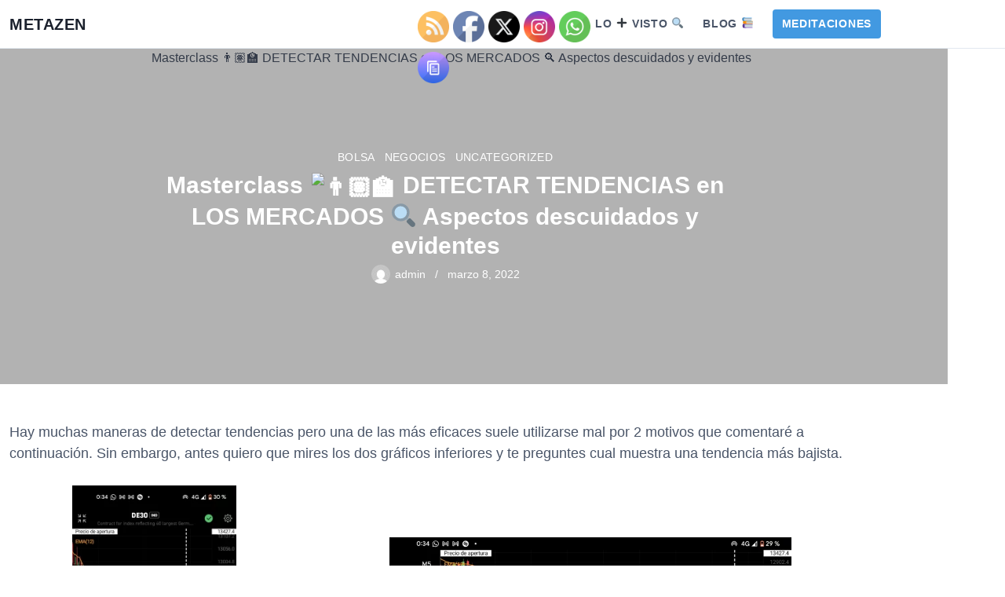

--- FILE ---
content_type: text/html; charset=UTF-8
request_url: https://metazen.es/tendencias
body_size: 17493
content:
<!DOCTYPE html>
<html class="no-js" lang="es">
<head>
	<meta charset="UTF-8">
	<meta name="viewport" content="width=device-width, initial-scale=1.0">
	<meta name='robots' content='index, follow, max-image-preview:large, max-snippet:-1, max-video-preview:-1' />
	<style>img:is([sizes="auto" i], [sizes^="auto," i]) { contain-intrinsic-size: 3000px 1500px }</style>
	
	<!-- This site is optimized with the Yoast SEO plugin v26.8 - https://yoast.com/product/yoast-seo-wordpress/ -->
	<title>Masterclass 👨🏽‍🏫 DETECTAR TENDENCIAS en LOS MERCADOS 🔍 Aspectos descuidados y evidentes - MetaZen</title>
	<link rel="canonical" href="https://metazen.es/tendencias" />
	<meta property="og:locale" content="es_ES" />
	<meta property="og:type" content="article" />
	<meta property="og:title" content="Masterclass 👨🏽‍🏫 DETECTAR TENDENCIAS en LOS MERCADOS 🔍 Aspectos descuidados y evidentes - MetaZen" />
	<meta property="og:description" content="Hay muchas maneras de detectar tendencias pero una de las más eficaces suele utilizarse mal por 2 motivos que comentaré a continuación. Sin embargo, antes quiero que mires los dos&hellip;" />
	<meta property="og:url" content="https://metazen.es/tendencias" />
	<meta property="og:site_name" content="MetaZen" />
	<meta property="article:published_time" content="2022-03-08T12:27:22+00:00" />
	<meta property="article:modified_time" content="2022-10-06T10:02:08+00:00" />
	<meta property="og:image" content="https://cdn.pixabay.com/photo/2020/10/20/03/52/businessman-5669431_960_720.jpg" />
	<meta name="author" content="admin" />
	<meta name="twitter:card" content="summary_large_image" />
	<meta name="twitter:image" content="https://cdn.pixabay.com/photo/2020/10/20/03/52/businessman-5669431_960_720.jpg" />
	<meta name="twitter:label1" content="Escrito por" />
	<meta name="twitter:data1" content="admin" />
	<meta name="twitter:label2" content="Tiempo de lectura" />
	<meta name="twitter:data2" content="4 minutos" />
	<script type="application/ld+json" class="yoast-schema-graph">{"@context":"https://schema.org","@graph":[{"@type":"Article","@id":"https://metazen.es/tendencias#article","isPartOf":{"@id":"https://metazen.es/tendencias"},"author":{"name":"admin","@id":"https://metazen.es/#/schema/person/256b8451ffc1609928ad93efa3f176f2"},"headline":"Masterclass 👨🏽‍🏫 DETECTAR TENDENCIAS en LOS MERCADOS 🔍 Aspectos descuidados y evidentes","datePublished":"2022-03-08T12:27:22+00:00","dateModified":"2022-10-06T10:02:08+00:00","mainEntityOfPage":{"@id":"https://metazen.es/tendencias"},"wordCount":504,"image":["https://cdn.pixabay.com/photo/2020/10/20/03/52/businessman-5669431_960_720.jpg"],"thumbnailUrl":"https://cdn.pixabay.com/photo/2020/10/20/03/52/businessman-5669431_960_720.jpg","articleSection":["Bolsa","Negocios","Uncategorized"],"inLanguage":"es"},{"@type":"WebPage","@id":"https://metazen.es/tendencias","url":"https://metazen.es/tendencias","name":"Masterclass 👨🏽‍🏫 DETECTAR TENDENCIAS en LOS MERCADOS 🔍 Aspectos descuidados y evidentes - MetaZen","isPartOf":{"@id":"https://metazen.es/#website"},"primaryImageOfPage":"https://cdn.pixabay.com/photo/2020/10/20/03/52/businessman-5669431_960_720.jpg","image":["https://cdn.pixabay.com/photo/2020/10/20/03/52/businessman-5669431_960_720.jpg"],"thumbnailUrl":"https://cdn.pixabay.com/photo/2020/10/20/03/52/businessman-5669431_960_720.jpg","datePublished":"2022-03-08T12:27:22+00:00","dateModified":"2022-10-06T10:02:08+00:00","author":{"@id":"https://metazen.es/#/schema/person/256b8451ffc1609928ad93efa3f176f2"},"breadcrumb":{"@id":"https://metazen.es/tendencias#breadcrumb"},"inLanguage":"es","potentialAction":[{"@type":"ReadAction","target":["https://metazen.es/tendencias"]}]},{"@type":"ImageObject","inLanguage":"es","@id":"https://metazen.es/tendencias#primaryimage","url":"https://cdn.pixabay.com/photo/2020/10/20/03/52/businessman-5669431_960_720.jpg","contentUrl":"https://cdn.pixabay.com/photo/2020/10/20/03/52/businessman-5669431_960_720.jpg","width":"960","height":"400"},{"@type":"BreadcrumbList","@id":"https://metazen.es/tendencias#breadcrumb","itemListElement":[{"@type":"ListItem","position":1,"name":"Portada","item":"https://metazen.es/"},{"@type":"ListItem","position":2,"name":"Masterclass 👨🏽‍🏫 DETECTAR TENDENCIAS en LOS MERCADOS 🔍 Aspectos descuidados y evidentes"}]},{"@type":"WebSite","@id":"https://metazen.es/#website","url":"https://metazen.es/","name":"MetaZen","description":"","potentialAction":[{"@type":"SearchAction","target":{"@type":"EntryPoint","urlTemplate":"https://metazen.es/?s={search_term_string}"},"query-input":{"@type":"PropertyValueSpecification","valueRequired":true,"valueName":"search_term_string"}}],"inLanguage":"es"},{"@type":"Person","@id":"https://metazen.es/#/schema/person/256b8451ffc1609928ad93efa3f176f2","name":"admin","image":{"@type":"ImageObject","inLanguage":"es","@id":"https://metazen.es/#/schema/person/image/","url":"https://secure.gravatar.com/avatar/c1c722c583173cd593a69f48eee79344f157da34cb6dcf8734a7f7a9553d8dfe?s=96&d=mm&r=g","contentUrl":"https://secure.gravatar.com/avatar/c1c722c583173cd593a69f48eee79344f157da34cb6dcf8734a7f7a9553d8dfe?s=96&d=mm&r=g","caption":"admin"},"sameAs":["http://metazen.es"]}]}</script>
	<!-- / Yoast SEO plugin. -->


<link rel='dns-prefetch' href='//www.googletagmanager.com' />
<link rel="alternate" type="application/rss+xml" title="MetaZen &raquo; Feed" href="https://metazen.es/feed" />
<link rel="alternate" type="application/rss+xml" title="MetaZen &raquo; Feed de los comentarios" href="https://metazen.es/comments/feed" />
<script>
window._wpemojiSettings = {"baseUrl":"https:\/\/s.w.org\/images\/core\/emoji\/15.1.0\/72x72\/","ext":".png","svgUrl":"https:\/\/s.w.org\/images\/core\/emoji\/15.1.0\/svg\/","svgExt":".svg","source":{"concatemoji":"https:\/\/metazen.es\/wp-includes\/js\/wp-emoji-release.min.js?ver=6.8.1"}};
/*! This file is auto-generated */
!function(i,n){var o,s,e;function c(e){try{var t={supportTests:e,timestamp:(new Date).valueOf()};sessionStorage.setItem(o,JSON.stringify(t))}catch(e){}}function p(e,t,n){e.clearRect(0,0,e.canvas.width,e.canvas.height),e.fillText(t,0,0);var t=new Uint32Array(e.getImageData(0,0,e.canvas.width,e.canvas.height).data),r=(e.clearRect(0,0,e.canvas.width,e.canvas.height),e.fillText(n,0,0),new Uint32Array(e.getImageData(0,0,e.canvas.width,e.canvas.height).data));return t.every(function(e,t){return e===r[t]})}function u(e,t,n){switch(t){case"flag":return n(e,"\ud83c\udff3\ufe0f\u200d\u26a7\ufe0f","\ud83c\udff3\ufe0f\u200b\u26a7\ufe0f")?!1:!n(e,"\ud83c\uddfa\ud83c\uddf3","\ud83c\uddfa\u200b\ud83c\uddf3")&&!n(e,"\ud83c\udff4\udb40\udc67\udb40\udc62\udb40\udc65\udb40\udc6e\udb40\udc67\udb40\udc7f","\ud83c\udff4\u200b\udb40\udc67\u200b\udb40\udc62\u200b\udb40\udc65\u200b\udb40\udc6e\u200b\udb40\udc67\u200b\udb40\udc7f");case"emoji":return!n(e,"\ud83d\udc26\u200d\ud83d\udd25","\ud83d\udc26\u200b\ud83d\udd25")}return!1}function f(e,t,n){var r="undefined"!=typeof WorkerGlobalScope&&self instanceof WorkerGlobalScope?new OffscreenCanvas(300,150):i.createElement("canvas"),a=r.getContext("2d",{willReadFrequently:!0}),o=(a.textBaseline="top",a.font="600 32px Arial",{});return e.forEach(function(e){o[e]=t(a,e,n)}),o}function t(e){var t=i.createElement("script");t.src=e,t.defer=!0,i.head.appendChild(t)}"undefined"!=typeof Promise&&(o="wpEmojiSettingsSupports",s=["flag","emoji"],n.supports={everything:!0,everythingExceptFlag:!0},e=new Promise(function(e){i.addEventListener("DOMContentLoaded",e,{once:!0})}),new Promise(function(t){var n=function(){try{var e=JSON.parse(sessionStorage.getItem(o));if("object"==typeof e&&"number"==typeof e.timestamp&&(new Date).valueOf()<e.timestamp+604800&&"object"==typeof e.supportTests)return e.supportTests}catch(e){}return null}();if(!n){if("undefined"!=typeof Worker&&"undefined"!=typeof OffscreenCanvas&&"undefined"!=typeof URL&&URL.createObjectURL&&"undefined"!=typeof Blob)try{var e="postMessage("+f.toString()+"("+[JSON.stringify(s),u.toString(),p.toString()].join(",")+"));",r=new Blob([e],{type:"text/javascript"}),a=new Worker(URL.createObjectURL(r),{name:"wpTestEmojiSupports"});return void(a.onmessage=function(e){c(n=e.data),a.terminate(),t(n)})}catch(e){}c(n=f(s,u,p))}t(n)}).then(function(e){for(var t in e)n.supports[t]=e[t],n.supports.everything=n.supports.everything&&n.supports[t],"flag"!==t&&(n.supports.everythingExceptFlag=n.supports.everythingExceptFlag&&n.supports[t]);n.supports.everythingExceptFlag=n.supports.everythingExceptFlag&&!n.supports.flag,n.DOMReady=!1,n.readyCallback=function(){n.DOMReady=!0}}).then(function(){return e}).then(function(){var e;n.supports.everything||(n.readyCallback(),(e=n.source||{}).concatemoji?t(e.concatemoji):e.wpemoji&&e.twemoji&&(t(e.twemoji),t(e.wpemoji)))}))}((window,document),window._wpemojiSettings);
</script>

<style id='wp-emoji-styles-inline-css'>

	img.wp-smiley, img.emoji {
		display: inline !important;
		border: none !important;
		box-shadow: none !important;
		height: 1em !important;
		width: 1em !important;
		margin: 0 0.07em !important;
		vertical-align: -0.1em !important;
		background: none !important;
		padding: 0 !important;
	}
</style>
<link rel='stylesheet' id='wp-block-library-css' href='https://metazen.es/wp-content/plugins/gutenberg/build/styles/block-library/style.min.css?ver=22.4.0' media='all' />
<link rel='stylesheet' id='wp-block-library-theme-css' href='https://metazen.es/wp-content/plugins/gutenberg/build/styles/block-library/theme.min.css?ver=22.4.0' media='all' />
<style id='classic-theme-styles-inline-css'>
.wp-block-button__link{background-color:#32373c;border-radius:9999px;box-shadow:none;color:#fff;font-size:1.125em;padding:calc(.667em + 2px) calc(1.333em + 2px);text-decoration:none}.wp-block-file__button{background:#32373c;color:#fff}.wp-block-accordion-heading{margin:0}.wp-block-accordion-heading__toggle{background-color:inherit!important;color:inherit!important}.wp-block-accordion-heading__toggle:not(:focus-visible){outline:none}.wp-block-accordion-heading__toggle:focus,.wp-block-accordion-heading__toggle:hover{background-color:inherit!important;border:none;box-shadow:none;color:inherit;padding:var(--wp--preset--spacing--20,1em) 0;text-decoration:none}.wp-block-accordion-heading__toggle:focus-visible{outline:auto;outline-offset:0}
</style>
<style id='global-styles-inline-css'>
:root{--wp--preset--aspect-ratio--square: 1;--wp--preset--aspect-ratio--4-3: 4/3;--wp--preset--aspect-ratio--3-4: 3/4;--wp--preset--aspect-ratio--3-2: 3/2;--wp--preset--aspect-ratio--2-3: 2/3;--wp--preset--aspect-ratio--16-9: 16/9;--wp--preset--aspect-ratio--9-16: 9/16;--wp--preset--color--black: #000000;--wp--preset--color--cyan-bluish-gray: #abb8c3;--wp--preset--color--white: #fff;--wp--preset--color--pale-pink: #f78da7;--wp--preset--color--vivid-red: #cf2e2e;--wp--preset--color--luminous-vivid-orange: #ff6900;--wp--preset--color--luminous-vivid-amber: #fcb900;--wp--preset--color--light-green-cyan: #7bdcb5;--wp--preset--color--vivid-green-cyan: #00d084;--wp--preset--color--pale-cyan-blue: #8ed1fc;--wp--preset--color--vivid-cyan-blue: #0693e3;--wp--preset--color--vivid-purple: #9b51e0;--wp--preset--color--accent: #4299e1;--wp--preset--color--dark: #1a202c;--wp--preset--color--base: #4a5568;--wp--preset--color--gray: #a0aec0;--wp--preset--color--light: #e2e8f0;--wp--preset--color--lighter: #edf2f7;--wp--preset--color--lightest: #f7fafc;--wp--preset--gradient--vivid-cyan-blue-to-vivid-purple: linear-gradient(135deg,rgb(6,147,227) 0%,rgb(155,81,224) 100%);--wp--preset--gradient--light-green-cyan-to-vivid-green-cyan: linear-gradient(135deg,rgb(122,220,180) 0%,rgb(0,208,130) 100%);--wp--preset--gradient--luminous-vivid-amber-to-luminous-vivid-orange: linear-gradient(135deg,rgb(252,185,0) 0%,rgb(255,105,0) 100%);--wp--preset--gradient--luminous-vivid-orange-to-vivid-red: linear-gradient(135deg,rgb(255,105,0) 0%,rgb(207,46,46) 100%);--wp--preset--gradient--very-light-gray-to-cyan-bluish-gray: linear-gradient(135deg,rgb(238,238,238) 0%,rgb(169,184,195) 100%);--wp--preset--gradient--cool-to-warm-spectrum: linear-gradient(135deg,rgb(74,234,220) 0%,rgb(151,120,209) 20%,rgb(207,42,186) 40%,rgb(238,44,130) 60%,rgb(251,105,98) 80%,rgb(254,248,76) 100%);--wp--preset--gradient--blush-light-purple: linear-gradient(135deg,rgb(255,206,236) 0%,rgb(152,150,240) 100%);--wp--preset--gradient--blush-bordeaux: linear-gradient(135deg,rgb(254,205,165) 0%,rgb(254,45,45) 50%,rgb(107,0,62) 100%);--wp--preset--gradient--luminous-dusk: linear-gradient(135deg,rgb(255,203,112) 0%,rgb(199,81,192) 50%,rgb(65,88,208) 100%);--wp--preset--gradient--pale-ocean: linear-gradient(135deg,rgb(255,245,203) 0%,rgb(182,227,212) 50%,rgb(51,167,181) 100%);--wp--preset--gradient--electric-grass: linear-gradient(135deg,rgb(202,248,128) 0%,rgb(113,206,126) 100%);--wp--preset--gradient--midnight: linear-gradient(135deg,rgb(2,3,129) 0%,rgb(40,116,252) 100%);--wp--preset--font-size--small: 13px;--wp--preset--font-size--medium: 20px;--wp--preset--font-size--large: 36px;--wp--preset--font-size--x-large: 42px;--wp--preset--font-size--xs: 12px;--wp--preset--font-size--sm: 14px;--wp--preset--font-size--md: 16px;--wp--preset--font-size--lg: 18px;--wp--preset--font-size--xl: 20px;--wp--preset--font-size--2-xl: 24px;--wp--preset--font-size--3-xl: 30px;--wp--preset--font-size--4-xl: 36px;--wp--preset--font-size--5-xl: 48px;--wp--preset--font-size--6-xl: 64px;--wp--preset--spacing--20: 0.44rem;--wp--preset--spacing--30: 0.67rem;--wp--preset--spacing--40: 1rem;--wp--preset--spacing--50: 1.5rem;--wp--preset--spacing--60: 2.25rem;--wp--preset--spacing--70: 3.38rem;--wp--preset--spacing--80: 5.06rem;--wp--preset--shadow--natural: 6px 6px 9px rgba(0, 0, 0, 0.2);--wp--preset--shadow--deep: 12px 12px 50px rgba(0, 0, 0, 0.4);--wp--preset--shadow--sharp: 6px 6px 0px rgba(0, 0, 0, 0.2);--wp--preset--shadow--outlined: 6px 6px 0px -3px rgb(255, 255, 255), 6px 6px rgb(0, 0, 0);--wp--preset--shadow--crisp: 6px 6px 0px rgb(0, 0, 0);}:where(body) { margin: 0; }:where(.is-layout-flex){gap: 0.5em;}:where(.is-layout-grid){gap: 0.5em;}body .is-layout-flex{display: flex;}.is-layout-flex{flex-wrap: wrap;align-items: center;}.is-layout-flex > :is(*, div){margin: 0;}body .is-layout-grid{display: grid;}.is-layout-grid > :is(*, div){margin: 0;}body{padding-top: 0px;padding-right: 0px;padding-bottom: 0px;padding-left: 0px;}a:where(:not(.wp-element-button)){text-decoration: underline;}:root :where(.wp-element-button, .wp-block-button__link){background-color: #32373c;border-width: 0;color: #fff;font-family: inherit;font-size: inherit;font-style: inherit;font-weight: inherit;letter-spacing: inherit;line-height: inherit;padding-top: calc(0.667em + 2px);padding-right: calc(1.333em + 2px);padding-bottom: calc(0.667em + 2px);padding-left: calc(1.333em + 2px);text-decoration: none;text-transform: inherit;}.has-black-color{color: var(--wp--preset--color--black) !important;}.has-cyan-bluish-gray-color{color: var(--wp--preset--color--cyan-bluish-gray) !important;}.has-white-color{color: var(--wp--preset--color--white) !important;}.has-pale-pink-color{color: var(--wp--preset--color--pale-pink) !important;}.has-vivid-red-color{color: var(--wp--preset--color--vivid-red) !important;}.has-luminous-vivid-orange-color{color: var(--wp--preset--color--luminous-vivid-orange) !important;}.has-luminous-vivid-amber-color{color: var(--wp--preset--color--luminous-vivid-amber) !important;}.has-light-green-cyan-color{color: var(--wp--preset--color--light-green-cyan) !important;}.has-vivid-green-cyan-color{color: var(--wp--preset--color--vivid-green-cyan) !important;}.has-pale-cyan-blue-color{color: var(--wp--preset--color--pale-cyan-blue) !important;}.has-vivid-cyan-blue-color{color: var(--wp--preset--color--vivid-cyan-blue) !important;}.has-vivid-purple-color{color: var(--wp--preset--color--vivid-purple) !important;}.has-accent-color{color: var(--wp--preset--color--accent) !important;}.has-dark-color{color: var(--wp--preset--color--dark) !important;}.has-base-color{color: var(--wp--preset--color--base) !important;}.has-gray-color{color: var(--wp--preset--color--gray) !important;}.has-light-color{color: var(--wp--preset--color--light) !important;}.has-lighter-color{color: var(--wp--preset--color--lighter) !important;}.has-lightest-color{color: var(--wp--preset--color--lightest) !important;}.has-black-background-color{background-color: var(--wp--preset--color--black) !important;}.has-cyan-bluish-gray-background-color{background-color: var(--wp--preset--color--cyan-bluish-gray) !important;}.has-white-background-color{background-color: var(--wp--preset--color--white) !important;}.has-pale-pink-background-color{background-color: var(--wp--preset--color--pale-pink) !important;}.has-vivid-red-background-color{background-color: var(--wp--preset--color--vivid-red) !important;}.has-luminous-vivid-orange-background-color{background-color: var(--wp--preset--color--luminous-vivid-orange) !important;}.has-luminous-vivid-amber-background-color{background-color: var(--wp--preset--color--luminous-vivid-amber) !important;}.has-light-green-cyan-background-color{background-color: var(--wp--preset--color--light-green-cyan) !important;}.has-vivid-green-cyan-background-color{background-color: var(--wp--preset--color--vivid-green-cyan) !important;}.has-pale-cyan-blue-background-color{background-color: var(--wp--preset--color--pale-cyan-blue) !important;}.has-vivid-cyan-blue-background-color{background-color: var(--wp--preset--color--vivid-cyan-blue) !important;}.has-vivid-purple-background-color{background-color: var(--wp--preset--color--vivid-purple) !important;}.has-accent-background-color{background-color: var(--wp--preset--color--accent) !important;}.has-dark-background-color{background-color: var(--wp--preset--color--dark) !important;}.has-base-background-color{background-color: var(--wp--preset--color--base) !important;}.has-gray-background-color{background-color: var(--wp--preset--color--gray) !important;}.has-light-background-color{background-color: var(--wp--preset--color--light) !important;}.has-lighter-background-color{background-color: var(--wp--preset--color--lighter) !important;}.has-lightest-background-color{background-color: var(--wp--preset--color--lightest) !important;}.has-black-border-color{border-color: var(--wp--preset--color--black) !important;}.has-cyan-bluish-gray-border-color{border-color: var(--wp--preset--color--cyan-bluish-gray) !important;}.has-white-border-color{border-color: var(--wp--preset--color--white) !important;}.has-pale-pink-border-color{border-color: var(--wp--preset--color--pale-pink) !important;}.has-vivid-red-border-color{border-color: var(--wp--preset--color--vivid-red) !important;}.has-luminous-vivid-orange-border-color{border-color: var(--wp--preset--color--luminous-vivid-orange) !important;}.has-luminous-vivid-amber-border-color{border-color: var(--wp--preset--color--luminous-vivid-amber) !important;}.has-light-green-cyan-border-color{border-color: var(--wp--preset--color--light-green-cyan) !important;}.has-vivid-green-cyan-border-color{border-color: var(--wp--preset--color--vivid-green-cyan) !important;}.has-pale-cyan-blue-border-color{border-color: var(--wp--preset--color--pale-cyan-blue) !important;}.has-vivid-cyan-blue-border-color{border-color: var(--wp--preset--color--vivid-cyan-blue) !important;}.has-vivid-purple-border-color{border-color: var(--wp--preset--color--vivid-purple) !important;}.has-accent-border-color{border-color: var(--wp--preset--color--accent) !important;}.has-dark-border-color{border-color: var(--wp--preset--color--dark) !important;}.has-base-border-color{border-color: var(--wp--preset--color--base) !important;}.has-gray-border-color{border-color: var(--wp--preset--color--gray) !important;}.has-light-border-color{border-color: var(--wp--preset--color--light) !important;}.has-lighter-border-color{border-color: var(--wp--preset--color--lighter) !important;}.has-lightest-border-color{border-color: var(--wp--preset--color--lightest) !important;}.has-vivid-cyan-blue-to-vivid-purple-gradient-background{background: var(--wp--preset--gradient--vivid-cyan-blue-to-vivid-purple) !important;}.has-light-green-cyan-to-vivid-green-cyan-gradient-background{background: var(--wp--preset--gradient--light-green-cyan-to-vivid-green-cyan) !important;}.has-luminous-vivid-amber-to-luminous-vivid-orange-gradient-background{background: var(--wp--preset--gradient--luminous-vivid-amber-to-luminous-vivid-orange) !important;}.has-luminous-vivid-orange-to-vivid-red-gradient-background{background: var(--wp--preset--gradient--luminous-vivid-orange-to-vivid-red) !important;}.has-very-light-gray-to-cyan-bluish-gray-gradient-background{background: var(--wp--preset--gradient--very-light-gray-to-cyan-bluish-gray) !important;}.has-cool-to-warm-spectrum-gradient-background{background: var(--wp--preset--gradient--cool-to-warm-spectrum) !important;}.has-blush-light-purple-gradient-background{background: var(--wp--preset--gradient--blush-light-purple) !important;}.has-blush-bordeaux-gradient-background{background: var(--wp--preset--gradient--blush-bordeaux) !important;}.has-luminous-dusk-gradient-background{background: var(--wp--preset--gradient--luminous-dusk) !important;}.has-pale-ocean-gradient-background{background: var(--wp--preset--gradient--pale-ocean) !important;}.has-electric-grass-gradient-background{background: var(--wp--preset--gradient--electric-grass) !important;}.has-midnight-gradient-background{background: var(--wp--preset--gradient--midnight) !important;}.has-small-font-size{font-size: var(--wp--preset--font-size--small) !important;}.has-medium-font-size{font-size: var(--wp--preset--font-size--medium) !important;}.has-large-font-size{font-size: var(--wp--preset--font-size--large) !important;}.has-x-large-font-size{font-size: var(--wp--preset--font-size--x-large) !important;}.has-xs-font-size{font-size: var(--wp--preset--font-size--xs) !important;}.has-sm-font-size{font-size: var(--wp--preset--font-size--sm) !important;}.has-md-font-size{font-size: var(--wp--preset--font-size--md) !important;}.has-lg-font-size{font-size: var(--wp--preset--font-size--lg) !important;}.has-xl-font-size{font-size: var(--wp--preset--font-size--xl) !important;}.has-2-xl-font-size{font-size: var(--wp--preset--font-size--2-xl) !important;}.has-3-xl-font-size{font-size: var(--wp--preset--font-size--3-xl) !important;}.has-4-xl-font-size{font-size: var(--wp--preset--font-size--4-xl) !important;}.has-5-xl-font-size{font-size: var(--wp--preset--font-size--5-xl) !important;}.has-6-xl-font-size{font-size: var(--wp--preset--font-size--6-xl) !important;}
:where(.wp-block-columns.is-layout-flex){gap: 2em;}:where(.wp-block-columns.is-layout-grid){gap: 2em;}
:root :where(.wp-block-pullquote){font-size: 1.5em;line-height: 1.6;}
:where(.wp-block-post-template.is-layout-flex){gap: 1.25em;}:where(.wp-block-post-template.is-layout-grid){gap: 1.25em;}
:where(.wp-block-term-template.is-layout-flex){gap: 1.25em;}:where(.wp-block-term-template.is-layout-grid){gap: 1.25em;}
</style>
<link rel='stylesheet' id='SFSImainCss-css' href='https://metazen.es/wp-content/plugins/ultimate-social-media-icons/css/sfsi-style.css?ver=2.9.5' media='all' />
<link rel='stylesheet' id='estar-css' href='https://metazen.es/wp-content/themes/estar/style.min.css?ver=1.3.6' media='all' />
<style id='kadence-blocks-global-variables-inline-css'>
:root {--global-kb-font-size-sm:clamp(0.8rem, 0.73rem + 0.217vw, 0.9rem);--global-kb-font-size-md:clamp(1.1rem, 0.995rem + 0.326vw, 1.25rem);--global-kb-font-size-lg:clamp(1.75rem, 1.576rem + 0.543vw, 2rem);--global-kb-font-size-xl:clamp(2.25rem, 1.728rem + 1.63vw, 3rem);--global-kb-font-size-xxl:clamp(2.5rem, 1.456rem + 3.26vw, 4rem);--global-kb-font-size-xxxl:clamp(2.75rem, 0.489rem + 7.065vw, 6rem);}:root {--global-palette1: #3182CE;--global-palette2: #2B6CB0;--global-palette3: #1A202C;--global-palette4: #2D3748;--global-palette5: #4A5568;--global-palette6: #718096;--global-palette7: #EDF2F7;--global-palette8: #F7FAFC;--global-palette9: #ffffff;}
</style>
<link rel='stylesheet' id='video-conferencing-with-zoom-api-css' href='https://metazen.es/wp-content/plugins/video-conferencing-with-zoom-api/assets/public/css/style.min.css?ver=4.6.5' media='all' />
<script src="https://metazen.es/wp-includes/js/jquery/jquery.min.js?ver=3.7.1" id="jquery-core-js"></script>
<script src="https://metazen.es/wp-includes/js/jquery/jquery-migrate.min.js?ver=3.4.1" id="jquery-migrate-js"></script>

<!-- Fragmento de código de la etiqueta de Google (gtag.js) añadida por Site Kit -->

<!-- Fragmento de código de Google Analytics añadido por Site Kit -->
<script src="https://www.googletagmanager.com/gtag/js?id=G-8EC7GNRL9C" id="google_gtagjs-js" async></script>
<script id="google_gtagjs-js-after">
window.dataLayer = window.dataLayer || [];function gtag(){dataLayer.push(arguments);}
gtag("set","linker",{"domains":["metazen.es"]});
gtag("js", new Date());
gtag("set", "developer_id.dZTNiMT", true);
gtag("config", "G-8EC7GNRL9C");
</script>

<!-- Finalizar fragmento de código de la etiqueta de Google (gtags.js) añadida por Site Kit -->
<link rel="https://api.w.org/" href="https://metazen.es/wp-json/" /><link rel="alternate" title="JSON" type="application/json" href="https://metazen.es/wp-json/wp/v2/posts/2123" /><link rel="EditURI" type="application/rsd+xml" title="RSD" href="https://metazen.es/xmlrpc.php?rsd" />
<meta name="generator" content="WordPress 6.8.1" />
<link rel='shortlink' href='https://metazen.es/?p=2123' />
<link rel="alternate" title="oEmbed (JSON)" type="application/json+oembed" href="https://metazen.es/wp-json/oembed/1.0/embed?url=https%3A%2F%2Fmetazen.es%2Ftendencias" />
<link rel="alternate" title="oEmbed (XML)" type="text/xml+oembed" href="https://metazen.es/wp-json/oembed/1.0/embed?url=https%3A%2F%2Fmetazen.es%2Ftendencias&#038;format=xml" />
<meta name="generator" content="Site Kit by Google 1.153.0" /><meta name="follow.[base64]" content="yyWYm59Y0JDEwNqnvGXM"/>		<script>document.documentElement.className = document.documentElement.className.replace( 'no-js', 'js' );</script>
		<style id="uagb-style-conditional-extension">@media (min-width: 1025px){body .uag-hide-desktop.uagb-google-map__wrap,body .uag-hide-desktop{display:none !important}}@media (min-width: 768px) and (max-width: 1024px){body .uag-hide-tab.uagb-google-map__wrap,body .uag-hide-tab{display:none !important}}@media (max-width: 767px){body .uag-hide-mob.uagb-google-map__wrap,body .uag-hide-mob{display:none !important}}</style><style id="uagb-style-frontend-2123">.uag-blocks-common-selector{z-index:var(--z-index-desktop) !important}@media (max-width: 976px){.uag-blocks-common-selector{z-index:var(--z-index-tablet) !important}}@media (max-width: 767px){.uag-blocks-common-selector{z-index:var(--z-index-mobile) !important}}
</style><link rel="icon" href="https://metazen.es/wp-content/uploads/2022/03/Diseno-sin-titulo-1-150x150.jpg" sizes="32x32" />
<link rel="icon" href="https://metazen.es/wp-content/uploads/2022/03/Diseno-sin-titulo-1-300x300.jpg" sizes="192x192" />
<link rel="apple-touch-icon" href="https://metazen.es/wp-content/uploads/2022/03/Diseno-sin-titulo-1-300x300.jpg" />
<meta name="msapplication-TileImage" content="https://metazen.es/wp-content/uploads/2022/03/Diseno-sin-titulo-1-300x300.jpg" />

<!-- FIFU:jsonld:begin -->
<script type="application/ld+json">{"@context":"https://schema.org","@graph":[{"@type":"ImageObject","@id":"https://cdn.pixabay.com/photo/2020/10/20/03/52/businessman-5669431_960_720.jpg","url":"https://cdn.pixabay.com/photo/2020/10/20/03/52/businessman-5669431_960_720.jpg","contentUrl":"https://cdn.pixabay.com/photo/2020/10/20/03/52/businessman-5669431_960_720.jpg","mainEntityOfPage":"https://metazen.es/tendencias"}]}</script>
<!-- FIFU:jsonld:end -->
<link rel="preload" as="image" href="https://cdn.pixabay.com/photo/2020/10/20/03/52/businessman-5669431_960_720.jpg"><link rel="preload" as="image" href="https://cdn.pixabay.com/photo/2021/07/19/16/04/pizza-6478478_960_720.jpg"><link rel="preload" as="image" href="https://cdn.pixabay.com/photo/2017/11/12/08/43/audio-2941753_960_720.jpg"></head>



<body class="wp-singular post-template-default single single-post postid-2123 single-format-standard wp-embed-responsive wp-theme-estar sfsi_actvite_theme_default no-sidebar header-sticky header-wide header-highlight-last-item menu-right singular thumbnail-header-background entry-header-center">
	<a class="skip-link screen-reader-text" href="#content">Saltar al contenido</a>

	<header id="header" class="header" role="banner">
	<div class="header-inner container">
		<div class="branding">
						<div class="site-name">
				<div class="site-title">
	<a href="https://metazen.es">MetaZen</a>
</div>			</div>
		</div>

					
<nav id="nav" class="nav" aria-label="Navegación principal" role="navigation">
	<ul id="primary-menu" class="menu"><li id="menu-item-1792" class="menu-item menu-item-type-taxonomy menu-item-object-category menu-item-1792"><a href="https://metazen.es/mas-viistas">Lo ➕ Visto 🔍</a></li>
<li id="menu-item-2191" class="menu-item menu-item-type-custom menu-item-object-custom menu-item-home menu-item-2191"><a rel="nofollow" href="http://metazen.es/">Blog 📚</a></li>
<li id="menu-item-7069" class="menu-item menu-item-type-taxonomy menu-item-object-post_tag menu-item-7069"><a href="https://metazen.es/tag/meditaciones">Meditaciones</a></li>
</ul></nav>		
		
		
		
<button id="menu-toggle" class="menu-toggle header-icon" aria-controls="primary-menu" aria-expanded="false">
	<span class="screen-reader-text">Menú</span>
	<svg xmlns="http://www.w3.org/2000/svg" viewBox="0 0 24 24" class="icon"><line x1="3" y1="12" x2="21" y2="12"></line><line x1="3" y1="6" x2="21" y2="6"></line><line x1="3" y1="18" x2="21" y2="18"></line></svg></button>	</div>
</header>


	<div class="content container" id="content">
<main class="main" role="main">
	
<article class="post-2123 post type-post status-publish format-standard has-post-thumbnail hentry category-bolsa category-negocios category-uncategorized entry" id="post-2123">
	
	<header class="entry-header">
		
<div class="entry-thumbnail alignfull">
	<img post-id="2123" fifu-featured="1" width="960" height="400" src="https://cdn.pixabay.com/photo/2020/10/20/03/52/businessman-5669431_960_720.jpg" class="attachment-full size-full wp-post-image" alt="Masterclass 👨🏽‍🏫 DETECTAR TENDENCIAS en LOS MERCADOS 🔍 Aspectos descuidados y evidentes" title="Masterclass 👨🏽‍🏫 DETECTAR TENDENCIAS en LOS MERCADOS 🔍 Aspectos descuidados y evidentes" title="Masterclass 👨🏽‍🏫 DETECTAR TENDENCIAS en LOS MERCADOS 🔍 Aspectos descuidados y evidentes" decoding="async" fetchpriority="high" /></div>
		<div class="entry-header-text">
			<ul class="post-categories">
	<li><a href="https://metazen.es/bolsa" rel="category tag">Bolsa</a></li>
	<li><a href="https://metazen.es/negocios" rel="category tag">Negocios</a></li>
	<li><a href="https://metazen.es/uncategorized" rel="category tag">Uncategorized</a></li></ul><h1 class="entry-title">Masterclass 👨🏽‍🏫 DETECTAR TENDENCIAS en LOS MERCADOS 🔍 Aspectos descuidados y evidentes</h1>
							<div class="entry-meta">
					<span class="author vcard"><img alt='admin' src='https://secure.gravatar.com/avatar/c1c722c583173cd593a69f48eee79344f157da34cb6dcf8734a7f7a9553d8dfe?s=24&#038;d=mm&#038;r=g' srcset='https://secure.gravatar.com/avatar/c1c722c583173cd593a69f48eee79344f157da34cb6dcf8734a7f7a9553d8dfe?s=48&#038;d=mm&#038;r=g 2x' class='avatar avatar-24 photo' height='24' width='24' decoding='async'/> <a class="url fn n" href="https://metazen.es/author/admin">admin</a></span><time class="entry-date published" datetime="2022-03-08T12:27:22+00:00">marzo 8, 2022</time><time class="updated" datetime="2022-10-06T10:02:08+00:00">octubre 6, 2022</time>				</div>
					</div>
	</header>

	
	
	<div class="entry-content">
		
<div class="wp-block-columns alignwide is-layout-flex wp-container-core-columns-is-layout-9d6595d7 wp-block-columns-is-layout-flex">
<div class="wp-block-column is-layout-flow wp-block-column-is-layout-flow">
<p class="wp-block-paragraph">Hay muchas maneras de detectar tendencias pero una de las más eficaces suele utilizarse mal por 2 motivos que comentaré a continuación. Sin embargo, antes quiero que mires los dos gráficos inferiores y te preguntes cual muestra una tendencia más bajista.</p>



<div class="wp-block-columns are-vertically-aligned-center is-layout-flex wp-container-core-columns-is-layout-9d6595d7 wp-block-columns-is-layout-flex">
<div class="wp-block-column is-vertically-aligned-center is-layout-flow wp-block-column-is-layout-flow" style="flex-basis:33.33%"><div class="wp-block-image">
<figure class="aligncenter size-large is-resized"><img decoding="async" src="http://metazen.es/wp-content/uploads/2022/03/vertical-837x1024.webp" alt="" class="wp-image-2124" width="209" height="256" srcset="https://metazen.es/wp-content/uploads/2022/03/vertical-837x1024.webp 837w, https://metazen.es/wp-content/uploads/2022/03/vertical-245x300.webp 245w, https://metazen.es/wp-content/uploads/2022/03/vertical-768x940.webp 768w, https://metazen.es/wp-content/uploads/2022/03/vertical.webp 1072w" sizes="(max-width: 209px) 100vw, 209px" /></figure>
</div></div>



<div class="wp-block-column is-vertically-aligned-center is-layout-flow wp-block-column-is-layout-flow" style="flex-basis:66.66%"><div class="wp-block-image">
<figure class="aligncenter size-large is-resized"><img loading="lazy" decoding="async" src="http://metazen.es/wp-content/uploads/2022/03/horizontal-1024x248.webp" alt="" class="wp-image-2125" width="512" height="124" srcset="https://metazen.es/wp-content/uploads/2022/03/horizontal-1024x248.webp 1024w, https://metazen.es/wp-content/uploads/2022/03/horizontal-300x73.webp 300w, https://metazen.es/wp-content/uploads/2022/03/horizontal-768x186.webp 768w, https://metazen.es/wp-content/uploads/2022/03/horizontal-1536x372.webp 1536w, https://metazen.es/wp-content/uploads/2022/03/horizontal-2048x497.webp 2048w" sizes="auto, (max-width: 512px) 100vw, 512px" /></figure>
</div></div>
</div>



<p class="wp-block-paragraph">Bien&#8230; si te has decidido por alguna ya has cometido el primer error puesto que ambas corresponden al mismo gráfico. <strong>La única diferencia es la forma</strong> en que se ha mostrado la tendencia del precio (verticual VS hotizontal</p>



<h2 class="wp-block-heading" id="detectar-tendencia-sin-enganos">Tips para que una tendencia no te engañe</h2>



<p class="wp-block-paragraph">A la hora de analizar una tendencia correctamente es necesario tener en ceunta ciertos <strong>aspectos descuidados</strong> (relación de la pantalla y zoom del gráfico) <strong>y otros más evidentes</strong> (análisis de gráficos e indicadores).</p>



<p class="wp-block-paragraph">Si prestas atención y memorizas a fuego los siguientes párrafos serás una persona experta a la hora de analizar tendencias del mercado bursátil y<strong> efecto tendencia falsificada</strong></p>



<h2 class="wp-block-heading" id="la-mejor-pantallas-para-detectar-tendencias">La mejor pantalla para detectar tendencias</h2>



<blockquote class="wp-block-quote is-layout-flow wp-block-quote-is-layout-flow"><p>Las pantallas demasiado horizontales o TV&#8217;s ultrawide pueden hacerte presa del <strong>falso efecto tendencia lateral</strong>, ya que el gráfico tiende a un falso aplanamiento que dificulta la detección de la tendencia.</p></blockquote>



<div class="wp-block-columns is-layout-flex wp-container-core-columns-is-layout-9d6595d7 wp-block-columns-is-layout-flex">
<div class="wp-block-column is-vertically-aligned-center is-layout-flow wp-block-column-is-layout-flow" style="flex-basis:66.66%"><div class="wp-block-image">
<figure class="aligncenter size-large is-resized"><img loading="lazy" decoding="async" src="http://metazen.es/wp-content/uploads/2022/03/horizontal-1024x248.webp" alt="" class="wp-image-2125" width="512" height="124" srcset="https://metazen.es/wp-content/uploads/2022/03/horizontal-1024x248.webp 1024w, https://metazen.es/wp-content/uploads/2022/03/horizontal-300x73.webp 300w, https://metazen.es/wp-content/uploads/2022/03/horizontal-768x186.webp 768w, https://metazen.es/wp-content/uploads/2022/03/horizontal-1536x372.webp 1536w, https://metazen.es/wp-content/uploads/2022/03/horizontal-2048x497.webp 2048w" sizes="auto, (max-width: 512px) 100vw, 512px" /><figcaption>Efecto pantalla HORIZONTAL</figcaption></figure>
</div></div>



<div class="wp-block-column is-layout-flow wp-block-column-is-layout-flow" style="flex-basis:33.33%"><div class="wp-block-image">
<figure class="aligncenter size-large is-resized"><img decoding="async" src="http://metazen.es/wp-content/uploads/2022/03/vertical-837x1024.webp" alt="" class="wp-image-2124" width="209" height="256" srcset="https://metazen.es/wp-content/uploads/2022/03/vertical-837x1024.webp 837w, https://metazen.es/wp-content/uploads/2022/03/vertical-245x300.webp 245w, https://metazen.es/wp-content/uploads/2022/03/vertical-768x940.webp 768w, https://metazen.es/wp-content/uploads/2022/03/vertical.webp 1072w" sizes="(max-width: 209px) 100vw, 209px" /><figcaption>efecto tablet VERTICAL</figcaption></figure>
</div></div>
</div>



<blockquote class="wp-block-quote is-layout-flow wp-block-quote-is-layout-flow"><p>Si comparemos las dos imágenes superiores, (ambas del mismo gráfico) vemos como en la primera no se observa la tendencia del mercado que SÍ muestra la segunda.</p></blockquote>



<h2 class="wp-block-heading" id="el-zoom-correcto-para-detectar-tendencias">El zoom correcto para detectar tendencias</h2>



<blockquote class="wp-block-quote is-layout-flow wp-block-quote-is-layout-flow"><p>Si queremos detectar mejor una tendencia (manteniendo la misma pantalla) puedes caer en la misma trampa. Un gráfico con mucho zoom será interpretado de forma achatada, mientras que <strong>alejando el zoom tendremos mejor perspectiva</strong> de la tendencia.</p></blockquote>



<div class="wp-block-columns is-layout-flex wp-container-core-columns-is-layout-9d6595d7 wp-block-columns-is-layout-flex">
<div class="wp-block-column is-layout-flow wp-block-column-is-layout-flow"><div class="wp-block-image">
<figure class="aligncenter size-large is-resized"><img loading="lazy" decoding="async" src="http://metazen.es/wp-content/uploads/2022/03/horizontal-1024x248.webp" alt="" class="wp-image-2125" width="512" height="124" srcset="https://metazen.es/wp-content/uploads/2022/03/horizontal-1024x248.webp 1024w, https://metazen.es/wp-content/uploads/2022/03/horizontal-300x73.webp 300w, https://metazen.es/wp-content/uploads/2022/03/horizontal-768x186.webp 768w, https://metazen.es/wp-content/uploads/2022/03/horizontal-1536x372.webp 1536w, https://metazen.es/wp-content/uploads/2022/03/horizontal-2048x497.webp 2048w" sizes="auto, (max-width: 512px) 100vw, 512px" /><figcaption>Zoom ACERCADO</figcaption></figure>
</div></div>



<div class="wp-block-column is-layout-flow wp-block-column-is-layout-flow"><div class="wp-block-image">
<figure class="aligncenter size-large is-resized"><img loading="lazy" decoding="async" src="http://metazen.es/wp-content/uploads/2022/03/horizontal-alejada-paint-1024x246.webp" alt="" class="wp-image-2142" width="512" height="123" srcset="https://metazen.es/wp-content/uploads/2022/03/horizontal-alejada-paint-1024x246.webp 1024w, https://metazen.es/wp-content/uploads/2022/03/horizontal-alejada-paint-300x72.webp 300w, https://metazen.es/wp-content/uploads/2022/03/horizontal-alejada-paint-768x184.webp 768w, https://metazen.es/wp-content/uploads/2022/03/horizontal-alejada-paint-1536x369.webp 1536w, https://metazen.es/wp-content/uploads/2022/03/horizontal-alejada-paint-2048x491.webp 2048w" sizes="auto, (max-width: 512px) 100vw, 512px" /><figcaption>Zoom ALEJADO</figcaption></figure>
</div></div>
</div>



<blockquote class="wp-block-quote is-layout-flow wp-block-quote-is-layout-flow"><p>Podemos ver como las dos fotografías anteriores son del mismo gráfico pero la más alejada muestra mejor la tendencia del precio ya que ofrece más información en el tiempo.</p></blockquote>



<h2 class="wp-block-heading" id="chartismo-e-indicadores">Chartismo &amp; indicadores</h2>



<blockquote class="wp-block-quote is-layout-flow wp-block-quote-is-layout-flow"><p>A continuación comenzamos un análisis de tendencia es los siguientes 3 gráficos para estudiar los indicadores bursátiles más utilizados.</p><p>Si decidimos que nuestra marco temporal de actuación es el gráfico de velas diarias, debemos detectar la tendencia en el gráfico semanal y actuar a favor de esta corriente en el de actuación</p><p>¡Vamos con ejemplos!</p></blockquote>



<div class="wp-block-columns are-vertically-aligned-center is-layout-flex wp-container-core-columns-is-layout-9d6595d7 wp-block-columns-is-layout-flex">
<div class="wp-block-column is-vertically-aligned-center is-layout-flow wp-block-column-is-layout-flow"><div class="wp-block-image">
<figure class="aligncenter size-large is-resized"><img loading="lazy" decoding="async" src="http://metazen.es/wp-content/uploads/2022/05/w2-473x1024.png" alt="" class="wp-image-2240" width="237" height="512" srcset="https://metazen.es/wp-content/uploads/2022/05/w2-473x1024.png 473w, https://metazen.es/wp-content/uploads/2022/05/w2-709x1536.png 709w" sizes="auto, (max-width: 237px) 100vw, 237px" /><figcaption><em>Gráfico semanal DAX Alemán</em></figcaption></figure>
</div></div>



<div class="wp-block-column is-vertically-aligned-center is-layout-flow wp-block-column-is-layout-flow"><div class="wp-block-image">
<figure class="aligncenter size-large is-resized"><img loading="lazy" decoding="async" src="http://metazen.es/wp-content/uploads/2022/05/d3-473x1024.png" alt="" class="wp-image-2239" width="237" height="512" srcset="https://metazen.es/wp-content/uploads/2022/05/d3-473x1024.png 473w, https://metazen.es/wp-content/uploads/2022/05/d3-709x1536.png 709w" sizes="auto, (max-width: 237px) 100vw, 237px" /><figcaption><em>Gráfico diario DAX Alemán</em></figcaption></figure>
</div></div>



<div class="wp-block-column is-vertically-aligned-center is-layout-flow wp-block-column-is-layout-flow">
<p class="wp-block-paragraph">Podemos ver com en la parte izquierda del gráfico semanal se observó una gran caída de precio. Esta está acompañada de:</p>



<ul class="wp-block-list"><li>RSI indicando compra</li><li>MACD indicando compra</li><li>Volumen indicando fuerza</li></ul>



<p class="wp-block-paragraph">Entonces, ahora que hemos detectado que la tendencia está apunto de cambiarse al alza en el gráfico semanal, es momento de ir al gráfico diario.</p>



<p class="wp-block-paragraph">En el gráfico diario tenemos que operar a favor de la tendencia del gráfico semanal. Si deduces que será al alza espera a que los indicadores del gráfico diario te den señales de compra.</p>
</div>
</div>
</div>
</div>



<p class="wp-block-paragraph"></p>
	</div>

	
	
	<footer class="entry-footer">
			</footer>

	</article>


	<nav class="navigation post-navigation" aria-label="Entradas">
		<h2 class="screen-reader-text">Navegación de entradas</h2>
		<div class="nav-links"><article class="adjacent">
			<a class="adjacent-thumbnail" href="https://metazen.es/negocios-precocinados" title="¡NEGOCIOS PRECOCINADOS! La nueva forma de vender tu producto">
			<img post-id="2087" fifu-featured="1" width="150" height="90" src="https://cdn.pixabay.com/photo/2021/07/19/16/04/pizza-6478478_960_720.jpg" class="attachment-thumbnail size-thumbnail wp-post-image" alt="¡NEGOCIOS PRECOCINADOS! La nueva forma de vender tu producto" title="¡NEGOCIOS PRECOCINADOS! La nueva forma de vender tu producto" title="¡NEGOCIOS PRECOCINADOS! La nueva forma de vender tu producto" decoding="async" loading="lazy" />		</a>
		<div class="adjacent-body">
		<div class="adjacent-label">Entrada anterior</div>
		<a href="https://metazen.es/negocios-precocinados" rel="bookmark">¡NEGOCIOS PRECOCINADOS! La nueva forma de vender tu producto</a>	</div>
</article><article class="adjacent">
			<a class="adjacent-thumbnail" href="https://metazen.es/single-seo" title="Cómo vivir de una URL con 🎤SINGLE SEO👨‍🎤">
			<img post-id="2160" fifu-featured="1" width="150" height="100" src="https://cdn.pixabay.com/photo/2017/11/12/08/43/audio-2941753_960_720.jpg" class="attachment-thumbnail size-thumbnail wp-post-image" alt="Cómo vivir de una URL con 🎤SINGLE SEO👨‍🎤" title="Cómo vivir de una URL con 🎤SINGLE SEO👨‍🎤" title="Cómo vivir de una URL con 🎤SINGLE SEO👨‍🎤" decoding="async" loading="lazy" />		</a>
		<div class="adjacent-body">
		<div class="adjacent-label">Entrada siguiente</div>
		<a href="https://metazen.es/single-seo" rel="bookmark">Cómo vivir de una URL con 🎤SINGLE SEO👨‍🎤</a>	</div>
</article></div>
	</nav></main>

	</div><!-- .content -->

	<footer class="footer" role="contentinfo">
			<div class="footer-widgets">
			<div class="container">
				<div id="block-5" class="widget widget_block">
<div class="wp-block-group"><div class="wp-block-group__inner-container is-layout-flow wp-block-group-is-layout-flow"></div></div>
</div><div id="block-6" class="widget widget_block">
<div class="wp-block-group"><div class="wp-block-group__inner-container is-layout-flow wp-block-group-is-layout-flow"></div></div>
</div>			</div>
		</div>
	
	<div class="site-info">Copyright &copy; 2026 MetaZen. Tema <a href="https://gretathemes.com/wordpress-themes/estar/">eStar</a> por GretaThemes.</div></footer><script type="speculationrules">
{"prefetch":[{"source":"document","where":{"and":[{"href_matches":"\/*"},{"not":{"href_matches":["\/wp-*.php","\/wp-admin\/*","\/wp-content\/uploads\/*","\/wp-content\/*","\/wp-content\/plugins\/*","\/wp-content\/themes\/estar\/*","\/*\\?(.+)"]}},{"not":{"selector_matches":"a[rel~=\"nofollow\"]"}},{"not":{"selector_matches":".no-prefetch, .no-prefetch a"}}]},"eagerness":"conservative"}]}
</script>
                <!--facebook like and share js -->
                <div id="fb-root"></div>
                <script>
                    (function(d, s, id) {
                        var js, fjs = d.getElementsByTagName(s)[0];
                        if (d.getElementById(id)) return;
                        js = d.createElement(s);
                        js.id = id;
                        js.src = "https://connect.facebook.net/en_US/sdk.js#xfbml=1&version=v3.2";
                        fjs.parentNode.insertBefore(js, fjs);
                    }(document, 'script', 'facebook-jssdk'));
                </script>
                <script>
window.addEventListener('sfsi_functions_loaded', function() {
    if (typeof sfsi_responsive_toggle == 'function') {
        sfsi_responsive_toggle(0);
        // console.log('sfsi_responsive_toggle');

    }
})
</script>
<div class="norm_row sfsi_wDiv sfsi_floater_position_center-top" id="sfsi_floater" style="z-index: 9999;width:225px;text-align:left;position:absolute;left:50%;top:10px;"><div style='width:40px; height:40px;margin-left:5px;margin-bottom:5px; ' class='sfsi_wicons shuffeldiv ' ><div class='inerCnt'><a class=' sficn' data-effect='' target='_blank' rel='noopener'  href='https://metazen.es/feed' id='sfsiid_rss_icon' style='width:40px;height:40px;opacity:1;'  ><img data-pin-nopin='true' alt='RSS' title='RSS' src='https://metazen.es/wp-content/plugins/ultimate-social-media-icons/images/icons_theme/default/default_rss.png' width='40' height='40' style='' class='sfcm sfsi_wicon ' data-effect=''   /></a></div></div><div style='width:40px; height:40px;margin-left:5px;margin-bottom:5px; ' class='sfsi_wicons shuffeldiv ' ><div class='inerCnt'><a class=' sficn' data-effect='' target='_blank' rel='noopener'  href='' id='sfsiid_facebook_icon' style='width:40px;height:40px;opacity:1;'  ><img data-pin-nopin='true' alt='Facebook' title='Facebook' src='https://metazen.es/wp-content/plugins/ultimate-social-media-icons/images/icons_theme/default/default_facebook.png' width='40' height='40' style='' class='sfcm sfsi_wicon ' data-effect=''   /></a><div class="sfsi_tool_tip_2 fb_tool_bdr sfsiTlleft" style="opacity:0;z-index:-1;" id="sfsiid_facebook"><span class="bot_arow bot_fb_arow"></span><div class="sfsi_inside"><div  class='icon2'><div class="fb-like" width="200" data-href="https://metazen.es/tendencias"  data-send="false" data-layout="button_count" data-action="like"></div></div><div  class='icon3'><a target='_blank' rel='noopener' href='https://www.facebook.com/sharer/sharer.php?u=https%3A%2F%2Fmetazen.es%2Ftendencias' style='display:inline-block;'  > <img class='sfsi_wicon'  data-pin-nopin='true' alt='fb-share-icon' title='Facebook Share' src='https://metazen.es/wp-content/plugins/ultimate-social-media-icons/images/share_icons/fb_icons/en_US.svg' /></a></div></div></div></div></div><div style='width:40px; height:40px;margin-left:5px;margin-bottom:5px; ' class='sfsi_wicons shuffeldiv ' ><div class='inerCnt'><a class=' sficn' data-effect='' target='_blank' rel='noopener'  href='' id='sfsiid_twitter_icon' style='width:40px;height:40px;opacity:1;'  ><img data-pin-nopin='true' alt='X (Twitter)' title='X (Twitter)' src='https://metazen.es/wp-content/plugins/ultimate-social-media-icons/images/icons_theme/default/default_twitter.png' width='40' height='40' style='' class='sfcm sfsi_wicon ' data-effect=''   /></a><div class="sfsi_tool_tip_2 twt_tool_bdr sfsiTlleft" style="opacity:0;z-index:-1;" id="sfsiid_twitter"><span class="bot_arow bot_twt_arow"></span><div class="sfsi_inside"><div  class='icon2'><div class='sf_twiter' style='display: inline-block;vertical-align: middle;width: auto;'>
						<a target='_blank' rel='noopener' href='https://x.com/intent/post?text=Hey%2C+check+out+this+cool+site+I+found%3A+www.yourname.com+%23Topic+via%40my_x_twitter_name+https%3A%2F%2Fmetazen.es%2Ftendencias' style='display:inline-block' >
							<img data-pin-nopin= true class='sfsi_wicon' src='https://metazen.es/wp-content/plugins/ultimate-social-media-icons/images/share_icons/Twitter_Tweet/en_US_Tweet.svg' alt='Post on X' title='Post on X' >
						</a>
					</div></div></div></div></div></div><div style='width:40px; height:40px;margin-left:5px;margin-bottom:5px; ' class='sfsi_wicons shuffeldiv ' ><div class='inerCnt'><a class=' sficn' data-effect='' target='_blank' rel='noopener'  href='' id='sfsiid_instagram_icon' style='width:40px;height:40px;opacity:1;'  ><img data-pin-nopin='true' alt='Instagram' title='Instagram' src='https://metazen.es/wp-content/plugins/ultimate-social-media-icons/images/icons_theme/default/default_instagram.png' width='40' height='40' style='' class='sfcm sfsi_wicon ' data-effect=''   /></a></div></div><div style='width:40px; height:40px;margin-left:5px;margin-bottom:5px; ' class='sfsi_wicons shuffeldiv ' ><div class='inerCnt'><a class=' sficn' data-effect='' target='_blank' rel='noopener'  href='https://api.whatsapp.com/send?text=https%3A%2F%2Fmetazen.es%2Ftendencias' id='sfsiid_whatsapp_icon' style='width:40px;height:40px;opacity:1;'  ><img data-pin-nopin='true' alt='WhatsApp' title='WhatsApp' src='https://metazen.es/wp-content/plugins/ultimate-social-media-icons/images/icons_theme/default/default_whatsapp.png' width='40' height='40' style='' class='sfcm sfsi_wicon ' data-effect=''   /></a></div></div><div style='width:40px; height:40px;margin-left:5px;margin-bottom:5px; ' class='sfsi_wicons shuffeldiv ' ><div class='inerCnt'><a class='sfsi_copylink sficn' data-effect='' target='_blank' rel='noopener'  href='javascript:void(0);' id='sfsiid_copylink_icon' style='width:40px;height:40px;opacity:1;'  ><img data-pin-nopin='true' alt='' title='' src='https://metazen.es/wp-content/plugins/ultimate-social-media-icons/images/icons_theme/default/default_copylink.png' width='40' height='40' style='' class='sfcm sfsi_wicon ' data-effect=''   /></a></div></div><div id="success-alert" class="success-alert">¡La URL se ha copiado correctamente!</div></div ><input type='hidden' id='sfsi_floater_sec' value='center-top' /><script>window.addEventListener("sfsi_functions_loaded", function()
			{
				if (typeof sfsi_widget_set == "function") {
					sfsi_widget_set();
				}
			}); window.addEventListener('sfsi_functions_loaded',function()
					  {
						var leftalign = ( jQuery(window).width() - jQuery('#sfsi_floater').width() ) / 2;
						jQuery('#sfsi_floater').css('left',leftalign);
						sfsi_float_widget('10');
					});</script>    <script>
        window.addEventListener('sfsi_functions_loaded', function () {
            if (typeof sfsi_plugin_version == 'function') {
                sfsi_plugin_version(2.77);
            }
        });

        function sfsi_processfurther(ref) {
            var feed_id = '[base64]';
            var feedtype = 8;
            var email = jQuery(ref).find('input[name="email"]').val();
            var filter = /^(([^<>()[\]\\.,;:\s@\"]+(\.[^<>()[\]\\.,;:\s@\"]+)*)|(\".+\"))@((\[[0-9]{1,3}\.[0-9]{1,3}\.[0-9]{1,3}\.[0-9]{1,3}\])|(([a-zA-Z\-0-9]+\.)+[a-zA-Z]{2,}))$/;
            if ((email != "Enter your email") && (filter.test(email))) {
                if (feedtype == "8") {
                    var url = "https://api.follow.it/subscription-form/" + feed_id + "/" + feedtype;
                    window.open(url, "popupwindow", "scrollbars=yes,width=1080,height=760");
                    return true;
                }
            } else {
                alert("Please enter email address");
                jQuery(ref).find('input[name="email"]').focus();
                return false;
            }
        }
    </script>
    <style type="text/css" aria-selected="true">
        .sfsi_subscribe_Popinner {
             width: 100% !important;

            height: auto !important;

         padding: 18px 0px !important;

            background-color: #ffffff !important;
        }

        .sfsi_subscribe_Popinner form {
            margin: 0 20px !important;
        }

        .sfsi_subscribe_Popinner h5 {
            font-family: Helvetica,Arial,sans-serif !important;

             font-weight: bold !important;   color:#000000 !important; font-size: 16px !important;   text-align:center !important; margin: 0 0 10px !important;
            padding: 0 !important;
        }

        .sfsi_subscription_form_field {
            margin: 5px 0 !important;
            width: 100% !important;
            display: inline-flex;
            display: -webkit-inline-flex;
        }

        .sfsi_subscription_form_field input {
            width: 100% !important;
            padding: 10px 0px !important;
        }

        .sfsi_subscribe_Popinner input[type=email] {
         font-family: Helvetica,Arial,sans-serif !important;   font-style:normal !important;   font-size:14px !important; text-align: center !important;        }

        .sfsi_subscribe_Popinner input[type=email]::-webkit-input-placeholder {

         font-family: Helvetica,Arial,sans-serif !important;   font-style:normal !important;  font-size: 14px !important;   text-align:center !important;        }

        .sfsi_subscribe_Popinner input[type=email]:-moz-placeholder {
            /* Firefox 18- */
         font-family: Helvetica,Arial,sans-serif !important;   font-style:normal !important;   font-size: 14px !important;   text-align:center !important;
        }

        .sfsi_subscribe_Popinner input[type=email]::-moz-placeholder {
            /* Firefox 19+ */
         font-family: Helvetica,Arial,sans-serif !important;   font-style: normal !important;
              font-size: 14px !important;   text-align:center !important;        }

        .sfsi_subscribe_Popinner input[type=email]:-ms-input-placeholder {

            font-family: Helvetica,Arial,sans-serif !important;  font-style:normal !important;   font-size:14px !important;
         text-align: center !important;        }

        .sfsi_subscribe_Popinner input[type=submit] {

         font-family: Helvetica,Arial,sans-serif !important;   font-weight: bold !important;   color:#000000 !important; font-size: 16px !important;   text-align:center !important; background-color: #dedede !important;        }

                .sfsi_shortcode_container {
            float: left;
        }

        .sfsi_shortcode_container .norm_row .sfsi_wDiv {
            position: relative !important;
        }

        .sfsi_shortcode_container .sfsi_holders {
            display: none;
        }

            </style>

    			<a href="#" class="go-to-top"><svg xmlns="http://www.w3.org/2000/svg" viewBox="0 0 24 24" class="icon"><polyline points="18 15 12 9 6 15"></polyline></svg></a>
			<style id='core-block-supports-inline-css'>
.wp-container-core-columns-is-layout-9d6595d7{flex-wrap:nowrap;}
</style>
<script src="https://metazen.es/wp-includes/js/jquery/ui/core.min.js?ver=1.13.3" id="jquery-ui-core-js"></script>
<script src="https://metazen.es/wp-content/plugins/ultimate-social-media-icons/js/shuffle/modernizr.custom.min.js?ver=6.8.1" id="SFSIjqueryModernizr-js"></script>
<script src="https://metazen.es/wp-content/plugins/ultimate-social-media-icons/js/shuffle/jquery.shuffle.min.js?ver=6.8.1" id="SFSIjqueryShuffle-js"></script>
<script src="https://metazen.es/wp-content/plugins/ultimate-social-media-icons/js/shuffle/random-shuffle-min.js?ver=6.8.1" id="SFSIjqueryrandom-shuffle-js"></script>
<script id="SFSICustomJs-js-extra">
var sfsi_icon_ajax_object = {"nonce":"93407c772f","ajax_url":"https:\/\/metazen.es\/wp-admin\/admin-ajax.php","plugin_url":"https:\/\/metazen.es\/wp-content\/plugins\/ultimate-social-media-icons\/"};
</script>
<script src="https://metazen.es/wp-content/plugins/ultimate-social-media-icons/js/custom.js?ver=2.9.5" id="SFSICustomJs-js"></script>
<script src="https://metazen.es/wp-content/themes/estar/js/script.min.js?ver=1.3.6" id="estar-js"></script>
</body>
</html>

<!-- Page cached by LiteSpeed Cache 7.7 on 2026-01-22 21:03:37 -->

--- FILE ---
content_type: image/svg+xml
request_url: https://s.w.org/images/core/emoji/15.1.0/svg/1f468-200d-1f3a4.svg
body_size: 1326
content:
<svg xmlns="http://www.w3.org/2000/svg" viewBox="0 0 36 36"><path fill="#FFDB5E" d="M13.6 26h16v10h-16z"/><path fill="#292F33" d="M29.6 26v10h6v-4c0-3.314-2.685-6-6-6zm-16 0c-3.313 0-6 2.686-6 6v4h6V26z"/><path fill="#8CC6EB" d="M21.783 36h9.001l5.083-6.925s-3.333-3.729-9.771-4.95c0 1.304.988 3.337.988 3.337l-5.301 7.006V36z"/><path fill="#8CC6EB" d="M21.783 36h-9.001l-5.083-6.925s3.333-3.729 9.771-4.95c0 1.304-.988 3.337-.988 3.337l5.301 7.006V36z"/><path fill="#1D6398" d="M33.534 27.094s-2.453-1.665-4.656-2.447c-3.058-1.086-2.375 1.939-2.375 1.939s-3.82 6.429-4.72 7.883c0-.001 7.034-5.535 11.751-7.375zm-23.502 0s2.453-1.665 4.656-2.447c3.058-1.086 2.375 1.939 2.375 1.939s3.82 6.429 4.72 7.883c0-.001-7.035-5.535-11.751-7.375z"/><path fill="#4191CE" d="M21.784 34.563s7.333-7.479 12.125-8.354c-4.083-3.417-10.125-3.042-10.125-3.042 0 1.224 1.988 1.368 1.988 2.882 0 2.485-3.09 6.703-3.989 8.067l.001.447z"/><path fill="#4191CE" d="M21.782 34.563s-7.333-7.479-12.125-8.354c4.083-3.417 10.125-3.042 10.125-3.042 0 1.224-1.988 1.368-1.988 2.882 0 2.485 3.09 6.703 3.989 8.067l-.001.447z"/><path fill="#FFDB5E" d="M17.782 26s.5 3.5 4 3.5 4-3.5 4-3.5v-4h-8v4z"/><path fill="#F8C954" d="M17.782 24c1.216 1.374 2.355 1.719 3.996 1.719 1.639 0 2.787-.346 4.004-1.719v-1.625h-8V24z"/><path fill="#FFDB5E" d="M30.057 12.577c.132-.625.214-1.508.214-2.634 0-3.212-3.264-7.067-8.489-7.067-5.877 0-8.489 3.855-8.489 7.067 0 .54.04.991.094 1.402-.809.16-1.438 1.253-1.438 2.591 0 1.33.621 2.417 1.423 2.587.077.59.199 1.163.358 1.714.044.152.096.298.146.447.228.683.51 1.332.851 1.932.197.346.415.672.645.987 1.559 2.127 3.848 3.477 6.411 3.477 4.707 0 8.523-4.531 8.523-10.121-.002-.822-.093-1.617-.249-2.382z"/><path fill="#DD2F45" d="M19.452 13.913l2.581-3.69-4.362-1.775-3.943 9.789c.044.152.096.298.146.447l1.963-.805-1.113 2.738c.197.346.415.672.645.987l6.879-8.304-2.796.613z"/><path fill="#C1694F" d="M21.782 21.802c-2.754 0-3.6-.705-3.741-.848-.256-.256-.256-.671 0-.927.248-.248.646-.255.902-.023.052.037.721.487 2.839.487 2.2 0 2.836-.485 2.842-.49.256-.255.657-.243.913.015.256.256.242.683-.014.938-.142.143-.987.848-3.741.848m.75-4.052h-1.5c-.413 0-.75-.337-.75-.75s.337-.75.75-.75h1.5c.413 0 .75.337.75.75s-.337.75-.75.75"/><path fill="#662213" d="M25.782 15c-.55 0-1-.45-1-1v-1c0-.55.45-1 1-1s1 .45 1 1v1c0 .55-.451 1-1 1m-8 0c-.55 0-1-.45-1-1v-1c0-.55.45-1 1-1s1 .45 1 1v1c0 .55-.451 1-1 1"/><path fill="#88C9F9" d="M31.492 8.021c.36.066.776.114 1.139.074-.602-.43-1.421-1.148-1.967-1.641-2.314-3.621-6.343-4.974-9.12-4.974-2.246 0-5.708 1.133-7.628 3.316S13.85 10 15.735 10.763c-.175-.924-.348-2.163-.194-3.17 1.022 1.039 2.682 2.078 5.319 2.574.391.122 1.878.647 3.063 1.885-.037-.761-.313-1.301-.529-1.616.295.012.574.034.887.034 2.285 0 3.816.985 4.446 2.888-.034.512-.19 1.771-.906 2.958.762-.248 1.185-.705 1.374-.96.494 1.429 1.717 2.622 1.717 2.622.562-3.938 2.094-4.135 1.226-7.964-.162-.719-.385-1.378-.646-1.993z"/><path fill="#424143" d="M10.363 20c-1.695 0-3.069 1.374-3.069 3.07 0 .478.119.925.314 1.328l-.232-.232c-.347-.347-.89-.327-1.212.045L.676 30.433c-.544.628-.798 1.643.011 2.452.809.809 1.807.574 2.454.013l.892-.815V36h1.784v-5.546l3.443-3.146c.372-.323.393-.865.045-1.211l-.271-.271c.404.196.851.315 1.33.315 1.696 0 3.07-1.374 3.07-3.07C13.433 21.374 12.058 20 10.363 20z"/><path fill="#59595C" d="M12.011 26.035c-.15.15-.393.15-.543 0l-4.07-4.07c-.15-.15-.15-.392 0-.542l.543-.543c.15-.15.393-.15.543 0l4.07 4.07c.15.15.15.393 0 .543l-.543.542z"/></svg>